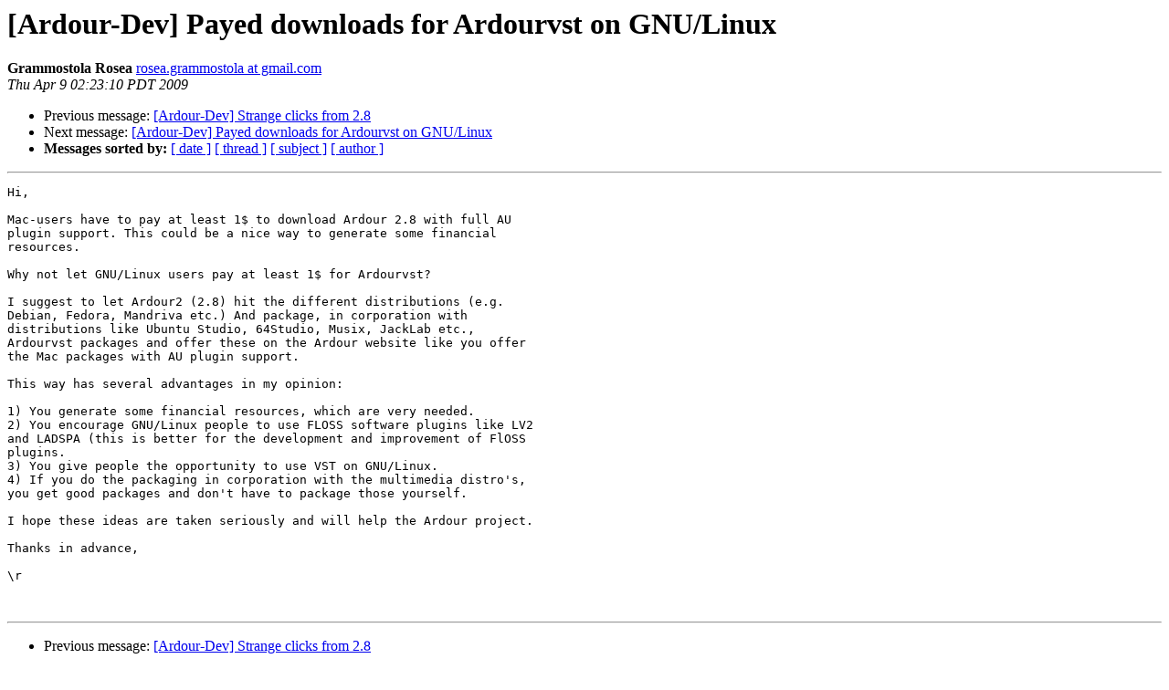

--- FILE ---
content_type: text/html
request_url: http://lists.ardour.org/pipermail/ardour-dev-ardour.org/2009-April/012490.html
body_size: 1477
content:
<!DOCTYPE HTML PUBLIC "-//W3C//DTD HTML 4.01 Transitional//EN">
<HTML>
 <HEAD>
   <TITLE> [Ardour-Dev] Payed downloads for Ardourvst on GNU/Linux
   </TITLE>
   <LINK REL="Index" HREF="index.html" >
   <LINK REL="made" HREF="mailto:ardour-dev%40lists.ardour.org?Subject=Re%3A%20%5BArdour-Dev%5D%20Payed%20downloads%20for%20Ardourvst%20on%20GNU/Linux&In-Reply-To=%3C49DDBE7E.7080104%40gmail.com%3E">
   <META NAME="robots" CONTENT="index,nofollow">
   <style type="text/css">
       pre {
           white-space: pre-wrap;       /* css-2.1, curent FF, Opera, Safari */
           }
   </style>
   <META http-equiv="Content-Type" content="text/html; charset=us-ascii">
   <LINK REL="Previous"  HREF="012499.html">
   <LINK REL="Next"  HREF="012494.html">
 </HEAD>
 <BODY BGCOLOR="#ffffff">
   <H1>[Ardour-Dev] Payed downloads for Ardourvst on GNU/Linux</H1>
<!--htdig_noindex-->
    <B>Grammostola Rosea</B> 
    <A HREF="mailto:ardour-dev%40lists.ardour.org?Subject=Re%3A%20%5BArdour-Dev%5D%20Payed%20downloads%20for%20Ardourvst%20on%20GNU/Linux&In-Reply-To=%3C49DDBE7E.7080104%40gmail.com%3E"
       TITLE="[Ardour-Dev] Payed downloads for Ardourvst on GNU/Linux">rosea.grammostola at gmail.com
       </A><BR>
    <I>Thu Apr  9 02:23:10 PDT 2009</I>
    <P><UL>
        <LI>Previous message: <A HREF="012499.html">[Ardour-Dev] Strange clicks from 2.8
</A></li>
        <LI>Next message: <A HREF="012494.html">[Ardour-Dev] Payed downloads for Ardourvst on GNU/Linux
</A></li>
         <LI> <B>Messages sorted by:</B> 
              <a href="date.html#12490">[ date ]</a>
              <a href="thread.html#12490">[ thread ]</a>
              <a href="subject.html#12490">[ subject ]</a>
              <a href="author.html#12490">[ author ]</a>
         </LI>
       </UL>
    <HR>  
<!--/htdig_noindex-->
<!--beginarticle-->
<PRE>Hi,

Mac-users have to pay at least 1$ to download Ardour 2.8 with full AU 
plugin support. This could be a nice way to generate some financial 
resources.

Why not let GNU/Linux users pay at least 1$ for Ardourvst?

I suggest to let Ardour2 (2.8) hit the different distributions (e.g. 
Debian, Fedora, Mandriva etc.) And package, in corporation with 
distributions like Ubuntu Studio, 64Studio, Musix, JackLab etc., 
Ardourvst packages and offer these on the Ardour website like you offer 
the Mac packages with AU plugin support.

This way has several advantages in my opinion:

1) You generate some financial resources, which are very needed.
2) You encourage GNU/Linux people to use FLOSS software plugins like LV2 
and LADSPA (this is better for the development and improvement of FlOSS 
plugins.
3) You give people the opportunity to use VST on GNU/Linux.
4) If you do the packaging in corporation with the multimedia distro's, 
you get good packages and don't have to package those yourself.

I hope these ideas are taken seriously and will help the Ardour project.

Thanks in advance,

\r


</PRE>

<!--endarticle-->
<!--htdig_noindex-->
    <HR>
    <P><UL>
        <!--threads-->
	<LI>Previous message: <A HREF="012499.html">[Ardour-Dev] Strange clicks from 2.8
</A></li>
	<LI>Next message: <A HREF="012494.html">[Ardour-Dev] Payed downloads for Ardourvst on GNU/Linux
</A></li>
         <LI> <B>Messages sorted by:</B> 
              <a href="date.html#12490">[ date ]</a>
              <a href="thread.html#12490">[ thread ]</a>
              <a href="subject.html#12490">[ subject ]</a>
              <a href="author.html#12490">[ author ]</a>
         </LI>
       </UL>

<hr>
<a href="http://lists.ardour.org/listinfo.cgi/ardour-dev-ardour.org">More information about the Ardour-Dev
mailing list</a><br>
<!--/htdig_noindex-->
</body></html>
